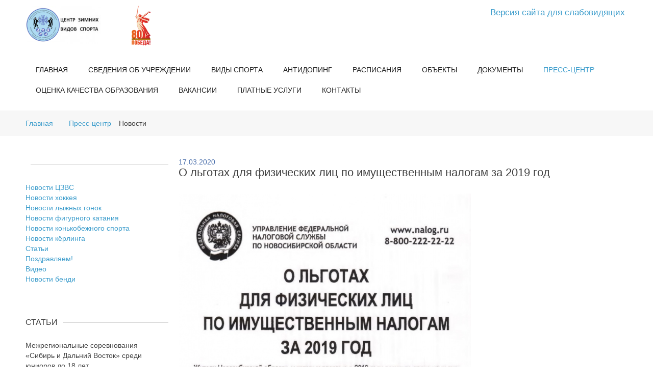

--- FILE ---
content_type: text/html; charset=UTF-8
request_url: https://czvs.net/press-tsentr/info/o_lgotakh_dlya_fizicheskikh_lits_po_imushchestvennym_nalogam_za_2019_god/
body_size: 7818
content:
<!DOCTYPE html>
<html lang="ru-ru">
  <head>
<meta http-equiv="Content-Type" content="text/html; charset=UTF-8" />
<link href="/bitrix/templates/.default/components/bitrix/news/news/bitrix/news.detail/.default/style.css?1586684012595" type="text/css"  rel="stylesheet" />
<link href="/bitrix/templates/.default/components/bitrix/menu/horizontal_multilevel/style.css?15752600934349" type="text/css"  data-template-style="true"  rel="stylesheet" />
<link href="/bitrix/templates/.default/components/bitrix/breadcrumb/template/style.css?1575260093563" type="text/css"  data-template-style="true"  rel="stylesheet" />
<link href="/bitrix/templates/.default/components/bitrix/menu/sidebar/style.css?1575260093581" type="text/css"  data-template-style="true"  rel="stylesheet" />
<link href="/bitrix/templates/.default/components/bitrix/news.list/articles/style.css?1575260093150" type="text/css"  data-template-style="true"  rel="stylesheet" />
<link href="/bitrix/templates/.default/components/bitrix/news.list/video/style.css?1575260093150" type="text/css"  data-template-style="true"  rel="stylesheet" />
<link href="/bitrix/templates/.default/components/bitrix/menu/bottom/style.css?15752600934349" type="text/css"  data-template-style="true"  rel="stylesheet" />
<link href="/bitrix/templates/czvs/template_styles.css?1715672586133" type="text/css"  data-template-style="true"  rel="stylesheet" />
<script>if(!window.BX)window.BX={};if(!window.BX.message)window.BX.message=function(mess){if(typeof mess==='object'){for(let i in mess) {BX.message[i]=mess[i];} return true;}};</script>
<script>(window.BX||top.BX).message({"JS_CORE_LOADING":"Загрузка...","JS_CORE_NO_DATA":"- Нет данных -","JS_CORE_WINDOW_CLOSE":"Закрыть","JS_CORE_WINDOW_EXPAND":"Развернуть","JS_CORE_WINDOW_NARROW":"Свернуть в окно","JS_CORE_WINDOW_SAVE":"Сохранить","JS_CORE_WINDOW_CANCEL":"Отменить","JS_CORE_WINDOW_CONTINUE":"Продолжить","JS_CORE_H":"ч","JS_CORE_M":"м","JS_CORE_S":"с","JSADM_AI_HIDE_EXTRA":"Скрыть лишние","JSADM_AI_ALL_NOTIF":"Показать все","JSADM_AUTH_REQ":"Требуется авторизация!","JS_CORE_WINDOW_AUTH":"Войти","JS_CORE_IMAGE_FULL":"Полный размер"});</script>

<script src="/bitrix/js/main/core/core.js?1758160622511455"></script>

<script>BX.Runtime.registerExtension({"name":"main.core","namespace":"BX","loaded":true});</script>
<script>BX.setJSList(["\/bitrix\/js\/main\/core\/core_ajax.js","\/bitrix\/js\/main\/core\/core_promise.js","\/bitrix\/js\/main\/polyfill\/promise\/js\/promise.js","\/bitrix\/js\/main\/loadext\/loadext.js","\/bitrix\/js\/main\/loadext\/extension.js","\/bitrix\/js\/main\/polyfill\/promise\/js\/promise.js","\/bitrix\/js\/main\/polyfill\/find\/js\/find.js","\/bitrix\/js\/main\/polyfill\/includes\/js\/includes.js","\/bitrix\/js\/main\/polyfill\/matches\/js\/matches.js","\/bitrix\/js\/ui\/polyfill\/closest\/js\/closest.js","\/bitrix\/js\/main\/polyfill\/fill\/main.polyfill.fill.js","\/bitrix\/js\/main\/polyfill\/find\/js\/find.js","\/bitrix\/js\/main\/polyfill\/matches\/js\/matches.js","\/bitrix\/js\/main\/polyfill\/core\/dist\/polyfill.bundle.js","\/bitrix\/js\/main\/core\/core.js","\/bitrix\/js\/main\/polyfill\/intersectionobserver\/js\/intersectionobserver.js","\/bitrix\/js\/main\/lazyload\/dist\/lazyload.bundle.js","\/bitrix\/js\/main\/polyfill\/core\/dist\/polyfill.bundle.js","\/bitrix\/js\/main\/parambag\/dist\/parambag.bundle.js"]);
</script>
<script>BX.Runtime.registerExtension({"name":"fx","namespace":"window","loaded":true});</script>
<script>BX.Runtime.registerExtension({"name":"ls","namespace":"window","loaded":true});</script>
<script>BX.Runtime.registerExtension({"name":"jquery","namespace":"window","loaded":true});</script>
<script>(window.BX||top.BX).message({"LANGUAGE_ID":"ru","FORMAT_DATE":"DD.MM.YYYY","FORMAT_DATETIME":"DD.MM.YYYY HH:MI:SS","COOKIE_PREFIX":"BITRIX_SM","SERVER_TZ_OFFSET":"10800","UTF_MODE":"Y","SITE_ID":"s1","SITE_DIR":"\/","USER_ID":"","SERVER_TIME":1768892406,"USER_TZ_OFFSET":0,"USER_TZ_AUTO":"Y","bitrix_sessid":"b10daff59b34630c169e22fede987087"});</script>


<script src="/bitrix/js/main/core/core_fx.js?157526009416888"></script>
<script src="/bitrix/js/main/core/core_ls.js?17400231634201"></script>
<script src="/bitrix/js/main/jquery/jquery-1.12.4.min.js?165941897697163"></script>


<script src="/bitrix/templates/.default/components/bitrix/menu/horizontal_multilevel/script.js?1575260093470"></script>
<script src="/bitrix/templates/.default/components/bitrix/menu/bottom/script.js?1575260093470"></script>

<title>О льготах для физических лиц по имущественным налогам за 2019 год</title>
  <base href="" />
  <meta http-equiv="content-type" content="text/html; charset=utf-8" />
  <meta name="keywords" content="Центр зимних видов спорта, ЦЗВС, Новосибирск" />
  <meta name="description" content="Официальный сайт Центра зимних видов спорта (г. Новосибирск)" />

  <link href="index.html" rel="canonical" />
  <link href="index.html%3Fformat=feed&amp;type=rss" rel="alternate" type="application/rss+xml" title="RSS 2.0" />
  <link href="index.html%3Fformat=feed&amp;type=atom" rel="alternate" type="application/atom+xml" title="Atom 1.0" />
  <link href="/templates/b2j_academy/favicon.ico" rel="shortcut icon" type="image/vnd.microsoft.icon" />
  <link rel="stylesheet" href="/templates/b2j_academy/css/k2.css" type="text/css" />
  <link rel="stylesheet" href="/templates/system/css/system.css" type="text/css" />
  <link rel="stylesheet" href="/templates/b2j_academy/css/bootstrap.css" type="text/css" />
  <link rel="stylesheet" href="/templates/b2j_academy/css/template.css" type="text/css" />
  <link rel="stylesheet" href="/templates/b2j_academy/css/bootstrap-responsive.css" type="text/css" />
  <link rel="stylesheet" href="/templates/b2j_academy/css/template-responsive.css" type="text/css" />
  <link rel="stylesheet" href="/templates/b2j_academy/css/megamenu.css" type="text/css" />
  <link rel="stylesheet" href="/templates/b2j_academy/css/megamenu-responsive.css" type="text/css" />
  <link rel="stylesheet" href="/modules/mod_b2j_aquarius_layer_slider/assets/css/style.css" type="text/css" />
  <link rel="stylesheet" href="/templates/b2j_academy/html/mod_b2j_aquarius_layer_slider/academy/css/style.css" type="text/css" />
  <link rel="stylesheet" href="/css/style.css?v=1768892406" type="text/css" />
  <style type="text/css">
		#b2j_aquarius_layer_slider_container_94{
			height:460px;
			max-width:100%;
			max-height:460px;
			margin:0 auto;
			padding:0px 0px 0px 0px !important;
			border-width:0px 0px 0px 0px !important;
			border-color:#D7D7D7 !important;
			border-style:solid !important;

			display:block;
		}
		#b2j_aquarius_layer_slider_main_94{
			width:100%;
			height:100%;
			margin:0 !important;
			padding:0 !important;
			border:0 !important;
		}
		#b2j_aquarius_layer_slider_main_container_94{
			margin:-20px 0px 0px 0px !important;
		}
		#b2j_aquarius_layer_slider_main_94>li>ul>li.background{
			margin:0 !important;
			padding:0 !important;
			border:0 !important;
		}
		#b2j_aquarius_layer_slider_main_94>li>ul>li.background>img{
			max-height: 100%;
			max-width:none !important;
		}
		#b2j_aquarius_layer_slider_main_container_94{
		    -moz-box-sizing: border-box;
    		    -webkit-box-sizing: border-box;
		    box-sizing: border-box;
		}
		#b2j_aquarius_layer_slider_main_94>li>ul>li.title,#b2j_aquarius_layer_slider_main_94>li>ul>li.title>a{font-size:32px;font-weight:normal;font-style:normal;text-decoration:none;color:#FFFFFF;}#b2j_aquarius_layer_slider_main_94>li>ul>li.title{top:0%; left:0%;background-color:#3D9DCC}  #b2j_aquarius_layer_slider_main_94>li>ul>li.introtext,#b2j_aquarius_layer_slider_main_94>li>ul>li.introtext>a{
			font-size:16px;font-weight:normal;font-style:normal;text-decoration:none;color:#000000;background-color:#FFFFFFtop:0%; left:0%;
	}      #b2j_aquarius_layer_slider_main_94>li>ul>li.background,#b2j_aquarius_layer_slider_main_94>li>ul>li.background>a{top:0%; left:0%;width:100%;height:100%;z-index:0;
	}
		#b2j_aquarius_layer_slider_container_94 .pagination {
			width: 64px;
		}
		.b2j_aquarius_layer_slider_main_container_albumen .slider_pagination ul li:hover, .b2j_aquarius_layer_slider_main_container_albumen .slider_pagination ul .selected{
			background-color: #D84A19;
		}
		#b2j_aquarius_layer_slider_container_94 .pagination ul li:hover:after{
			background: #D84A19;
		}
		#b2j_aquarius_layer_slider_container_94 .pagination ul .selected:after{
			background: #D84A19;
		}
		#b2j_aquarius_layer_slider_container_94 .control_buttons .next_button span{
			background: #D84A19;
		}
		#b2j_aquarius_layer_slider_container_94 .control_buttons .prev_button span{
			background: #D84A19;
		}

  </style>
<!--  <script src="/media/system/js/mootools-core.js" type="text/javascript"></script> -->
<!--  <script src="/media/system/js/core.js" type="text/javascript"></script> -->
<!--  <script src="/media/jui/js/jquery.min.js" type="text/javascript"></script> -->
  <script src="/media/jui/js/jquery-noconflict.js" type="text/javascript"></script>
  <script src="/media/jui/js/jquery-migrate.min.js" type="text/javascript"></script>
  <script src="/components/com_k2/js/k2.js?v2.6.7&amp;sitepath=/" type="text/javascript"></script>
  <script src="/media/system/js/tabs-state.js" type="text/javascript"></script>
  <script src="/media/system/js/caption.js" type="text/javascript"></script>
  <script src="/plugins/system/t3/base/bootstrap/js/bootstrap.js" type="text/javascript"></script>
  <script src="/plugins/system/t3/base/js/script.js" type="text/javascript"></script>
  <script src="/plugins/system/t3/base/js/menu.js" type="text/javascript"></script>
  <script src="/plugins/system/t3/base/js/responsive.js" type="text/javascript"></script>
  <script type="text/javascript">
jQuery(window).on('load',  function() {
				new JCaption('img.caption');
			});
  </script>

<!-- META FOR IOS & HANDHELD -->
<meta name="viewport" content="width=device-width, initial-scale=1.0, maximum-scale=1.0, user-scalable=no"/>
<meta name="HandheldFriendly" content="true" />
<meta name="apple-mobile-web-app-capable" content="YES" />
<!-- //META FOR IOS & HANDHELD -->

<link href='http://fonts.googleapis.com/css?family=Lato:400,700,400italic' rel='stylesheet' type='text/css'>

<script type="text/javascript" src="/templates/b2j_academy/js/script.js"></script>

<link href="http://netdna.bootstrapcdn.com/font-awesome/4.0.0/css/font-awesome.css" rel="stylesheet">
<link rel="stylesheet" type="text/css" href="/templates/b2j_academy/css/chosen.css" />

<script src="/templates/b2j_academy/js/jquery.isotope.js"></script>
<script src="/templates/b2j_academy/js/tiny_scrollbar.js"></script>
<script src="/templates/b2j_academy/js/chosen.jquery.js"></script>
<script src="/templates/b2j_academy/js/jquery.screwdefaultbuttonsV2.min.js"></script>
<script src="/templates/b2j_academy/js/idangerous.swiper-2.1.min.js"></script>

<!-- Le HTML5 shim, for IE6-8 support of HTML5 elements -->
<!--[if lt IE 9]>
<script src="//html5shim.googlecode.com/svn/trunk/html5.js"></script>
<![endif]-->

<!-- For IE6-8 support of media query -->
<!--[if lt IE 9]>
<script type="text/javascript" src="/plugins/system/t3/base/js/respond.min.js"></script>
<![endif]-->

<!-- You can add Google Analytics here-->  
<!-- <script src="/templates/b2j_academy/js/jquery-1.11.0.min.js"></script> -->
<script src="/templates/b2j_academy/js/lightbox.min.js"></script>
<link href="/templates/b2j_academy/css/lightbox.css" rel="stylesheet" />
<!-- Yandex.Metrika counter -->
<script type="text/javascript" >
   (function(m,e,t,r,i,k,a){m[i]=m[i]||function(){(m[i].a=m[i].a||[]).push(arguments)};
   m[i].l=1*new Date();
   for (var j = 0; j < document.scripts.length; j++) {if (document.scripts[j].src === r) { return; }}
   k=e.createElement(t),a=e.getElementsByTagName(t)[0],k.async=1,k.src=r,a.parentNode.insertBefore(k,a)})
   (window, document, "script", "https://mc.yandex.ru/metrika/tag.js", "ym");

   ym(30561132, "init", {
        clickmap:true,
        trackLinks:true,
        accurateTrackBounce:true,
        webvisor:true,
        ecommerce:"dataLayer"
   });
</script>
<noscript><div><img src="https://mc.yandex.ru/watch/30561132" style="position:absolute; left:-9999px;" alt="" /></div></noscript>
<!-- /Yandex.Metrika counter -->
</head>

<body>

<!-- HEADER -->
<header id="t3-header" class="container t3-header">

  <div class="row">

  </div>
</header>
<!-- //HEADER -->


<!-- MAIN NAVIGATION -->
<!-- MAIN NAVIGATION -->
<nav id="t3-mainnav" class="wrap t3-mainnav navbar-collapse-fixed-top">
  <div class="container navbar">
    <!-- LOGO -->
    <div class="logo">
      <div class="logo-image">
        <a href="/" title="Новосибирский центр зимних видов спорта" style="background-image:url(/images/gerb_3.png);">
          <span>Новосибирский центр зимних видов спорта</span>
        </a>
        <small class="site-slogan hidden-phone"></small>
      </div>


    </div>
    <!-- //LOGO -->
    <div class="banner-top">
<a target="_blank" href="https://may9.ru/"><img src="/upload/medialibrary/e9e/x0fiuvgol3telbqdriw4nvfvtln72u6x.png"></a>    </div>

    <div class="mibok">
	<a href="http://czvs.net/?special_version=Y">Версия сайта для слабовидящих</a>
    </div>

    <div class="navbar-inner">
      <button type="button" class="btn btn-navbar collapsed" data-toggle="collapse" data-target=".nav-collapse">
        <i class="icon-reorder"></i>
      </button>
  	  <div class="nav-collapse ">
              <div  class="t3-megamenu"  data-responsive="true">

<ul id="horizontal-multilevel-menu">


	
	
		
							<li><a href="/" class="root-item">Главная</a></li>
			
		
	
	

	
	
					<li><a href="/svedeniya-o-shkole/" class="root-item">Сведения об учреждении</a>
				<ul>
		
	
	

	
	
		
							<li><a href="/svedeniya-o-shkole/istoriya/">История</a></li>
			
		
	
	

	
	
		
							<li><a href="/svedeniya-o-shkole/">Основные сведения</a></li>
			
		
	
	

	
	
		
							<li><a href="/svedeniya-o-shkole/struktura-i-organy-upravleniya-uchregdeniem/">Структура и органы управления образовательной организацией</a></li>
			
		
	
	

	
	
		
							<li><a href="/svedeniya-o-shkole/dokument/">Документы</a></li>
			
		
	
	

	
	
		
							<li><a href="/svedeniya-o-shkole/sportivnaya-podgotovka/">Образование</a></li>
			
		
	
	

	
	
		
							<li><a href="/svedeniya-o-shkole/obrazovatelnye-standarty-i-trebovaniya/">Образовательные стандарты и требования</a></li>
			
		
	
	

	
	
		
							<li><a href="/svedeniya-o-shkole/rukovodstvo/">Руководство</a></li>
			
		
	
	

	
	
		
							<li><a href="/svedeniya-o-shkole/pedagogicheskiy-sostav/?SID=11">Педагогический состав</a></li>
			
		
	
	

	
	
		
							<li><a href="/svedeniya-o-shkole/materialno-tekhnicheskoe-obespechenie-i-osnashchennost-obrazovatelnogo-protsessa/">Материально-техническое обеспечение и оснащенность образовательного процесса. Доступная среда</a></li>
			
		
	
	

	
	
		
							<li><a href="/svedeniya-o-shkole/stipendii-i-mery-podderzhki-obuchayushchikhsya/">Стипендии и меры поддержки обучающихся</a></li>
			
		
	
	

	
	
		
							<li><a href="/svedeniya-o-shkole/platnye-uslugi/">Платные образовательные услуги</a></li>
			
		
	
	

	
	
		
							<li><a href="/svedeniya-o-shkole/finansovo-khozyaystvennaya-deyatelnost/">Финансово-хозяйственная деятельность</a></li>
			
		
	
	

	
	
		
							<li><a href="/svedeniya-o-shkole/vakantnye-mesta-dlya-priema/">Вакантные места для приема (перевода) обучающихся</a></li>
			
		
	
	

	
	
		
							<li><a href="/svedeniya-o-shkole/mezhdunarodnoe-sotrudnichestvo/">Международное сотрудничество</a></li>
			
		
	
	

	
	
		
							<li><a href="/svedeniya-o-shkole/organizatsiya-pitaniya-v-obrazovatelnoy-organizatsii/">Организация питания в образовательной организации</a></li>
			
		
	
	

	
	
		
							<li><a href="/svedeniya-o-shkole/protivodeistvie-korrupcii/">Противодействие коррупции</a></li>
			
		
	
	

			</ul></li>	
	
					<li><a href="/vidy-sporta/" class="root-item">Виды спорта</a>
				<ul>
		
	
	

	
	
		
							<li><a href="/vidy-sporta/khokkey-s-shaiboi">Хоккей</a></li>
			
		
	
	

	
	
		
							<li><a href="/vidy-sporta/figurnoe-katanie/">Фигурное катание на коньках</a></li>
			
		
	
	

	
	
		
							<li><a href="/vidy-sporta/lyzhnye-gonki/">Лыжные гонки</a></li>
			
		
	
	

	
	
		
							<li><a href="/vidy-sporta/kyerling/">Кёрлинг</a></li>
			
		
	
	

	
	
		
							<li><a href="/vidy-sporta/short-trek/">Конькобежный спорт</a></li>
			
		
	
	

			</ul></li>	
	
		
							<li><a href="/antidoping/" class="root-item">Антидопинг</a></li>
			
		
	
	

	
	
					<li><a href="/shedule/" class="root-item">Расписания</a>
				<ul>
		
	
	

	
	
		
							<li><a href="/sportivnye-ob-ekty/lds-zvezdnyy/raspisanie/">ЛДС "Звёздный"</a></li>
			
		
	
	

	
	
		
							<li><a href="/sportivnye-ob-ekty/lds-ledovaya-arena/raspisanie/">ЛДС "Ледовая Арена"</a></li>
			
		
	
	

	
	
		
							<li><a href="/sportivnye-ob-ekty/lsk-lokomotiv/raspisanie/">ЛСК "Локомотив"</a></li>
			
		
	
	

	
	
		
							<li><a href="/sportivnye-ob-ekty/lyzhnaya-baza-po-ul-timiryazeva-5/raspisanie/">Лыжная база «Красное знамя»</a></li>
			
		
	
	

	
	
		
							<li><a href="/sportivnye-ob-ekty/lyzhnaya-baza-po-ul-okhotskaya-86-3/raspisanie/">Лыжная база имени В.Маматова</a></li>
			
		
	
	

	
	
		
							<li><a href="/sportivnye-ob-ekty/lyzhnaya-baza-po-ul-savvy-kozhevnikova-39a/raspisanie/">Лыжная база «Заря»</a></li>
			
		
	
	

	
	
		
							<li><a href="/sportivnye-ob-ekty/lyzhnaya-baza-po-ul-zapadnaya-2a/raspisanie/">Лыжная база по ул. Западная, 2а</a></li>
			
		
	
	

			</ul></li>	
	
					<li><a href="/sportivnye-ob-ekty/" class="root-item">Объекты</a>
				<ul>
		
	
	

	
	
		
							<li><a href="/sportivnye-ob-ekty/lsk-lokomotiv/">ЛСК «Локомотив»</a></li>
			
		
	
	

	
	
		
							<li><a href="/sportivnye-ob-ekty/lds-zvezdnyy/">ЛДС «Звездный»</a></li>
			
		
	
	

	
	
		
							<li><a href="/sportivnye-ob-ekty/lyzhnaya-baza-po-ul-timiryazeva-5/">Лыжная база «Красное знамя»</a></li>
			
		
	
	

	
	
		
							<li><a href="/sportivnye-ob-ekty/lyzhnaya-baza-po-ul-zapadnaya-2a/">Лыжная база по ул. Западная, 2а</a></li>
			
		
	
	

	
	
		
							<li><a href="/sportivnye-ob-ekty/lyzhnaya-baza-po-ul-lavrova-9/">Лыжная база по ул.Лаврова, 9</a></li>
			
		
	
	

	
	
		
							<li><a href="/sportivnye-ob-ekty/lyzhnaya-baza-po-ul-okhotskaya-86-3/">Лыжная база имени Виктора Маматова</a></li>
			
		
	
	

	
	
		
							<li><a href="/sportivnye-ob-ekty/lyzhnaya-baza-po-ul-savvy-kozhevnikova-39a/">Лыжная база «Заря»</a></li>
			
		
	
	

			</ul></li>	
	
					<li><a href="/dokumenty/" class="root-item">Документы</a>
				<ul>
		
	
	

	
	
		
							<li><a href="/dokumenty/uchreditelnye-dokumenty/">Учредительные документы</a></li>
			
		
	
	

	
	
		
							<li><a href="/dokumenty/litsenziya-i-akkreditatsiya/">Лицензия и аккредитация</a></li>
			
		
	
	

	
	
		
							<li><a href="/dokumenty/zakupki/">Закупки</a></li>
			
		
	
	

	
	
		
							<li><a href="/dokumenty/otchyetnost/">Отчётность</a></li>
			
		
	
	

	
	
		
							<li><a href="/dokumenty/obrazets-logotipa-i-formy">Образец  логотипа и формы</a></li>
			
		
	
	

	
	
		
							<li><a href="/dokumenty/torgi/">Имущественные торги</a></li>
			
		
	
	

	
	
		
							<li><a href="/dokumenty/arkhiv/">Архив</a></li>
			
		
	
	

			</ul></li>	
	
					<li><a href="/press-tsentr/" class="root-item-selected">Пресс-центр</a>
				<ul>
		
	
	

	
	
		
							<li><a href="/press-tsentr/novosti-tszvs/">Новости ЦЗВС</a></li>
			
		
	
	

	
	
		
							<li><a href="/press-tsentr/novosti-khokkeya-s-shaiboi/">Новости хоккея</a></li>
			
		
	
	

	
	
		
							<li><a href="/press-tsentr/novosti-lyzhnykh-gonok/">Новости лыжных гонок</a></li>
			
		
	
	

	
	
		
							<li><a href="/press-tsentr/novosti-figurnogo-kataniya/">Новости фигурного катания</a></li>
			
		
	
	

	
	
		
							<li><a href="/press-tsentr/novosti-short-treka/">Новости конькобежного спорта</a></li>
			
		
	
	

	
	
		
							<li><a href="/press-tsentr/novosti-kyerlinga/">Новости кёрлинга</a></li>
			
		
	
	

	
	
		
							<li><a href="/press-tsentr/stati/">Статьи</a></li>
			
		
	
	

	
	
		
							<li><a href="/press-tsentr/birthday/">Поздравляем!</a></li>
			
		
	
	

	
	
		
							<li><a href="/press-tsentr/video/">Видео</a></li>
			
		
	
	

	
	
		
							<li><a href="/press-tsentr/novosti-khokkeya-s-myachom/">Новости бенди</a></li>
			
		
	
	

			</ul></li>	
	
		
							<li><a href="/otsenka-kachestva-obrazovaniya/" class="root-item">Оценка качества образования</a></li>
			
		
	
	

	
	
		
							<li><a href="/vakansii/" class="root-item">Вакансии</a></li>
			
		
	
	

	
	
		
							<li><a href="/platnye-uslugi/" class="root-item">Платные услуги</a></li>
			
		
	
	

	
	
		
							<li><a href="/kontakty/" class="root-item">Контакты</a></li>
			
		
	
	


</ul>
<div class="menu-clear-left"></div>
	</div>
    </div>
  </div>
</nav><!-- //MAIN NAVIGATION -->

	<div id = "b2j_academy_breadcrumb_block">
		<!-- BREADCRUMB -->
		<div class = "container">
			<div class = "row">
				<div class = "span12">

<link href="/bitrix/css/main/font-awesome.css?157526009228777" type="text/css" rel="stylesheet" />
<div class="bx-breadcrumb">
			<div class="bx-breadcrumb-item" id="bx_breadcrumb_" itemscope="" itemtype="http://data-vocabulary.org/Breadcrumb">
				
				<a href="/" itemprop="url">
					<span itemprop="title">Главная</span>
				</a>
				    <i class="fa fa-angle-right"></i>
			</div>
			<div class="bx-breadcrumb-item" id="bx_breadcrumb_0" itemscope="" itemtype="http://data-vocabulary.org/Breadcrumb">
				
				<a href="/press-tsentr/" title="Пресс-центр" itemprop="url">
					<span itemprop="title">Пресс-центр</span>
				</a>
			</div>
			<div class="bx-breadcrumb-item">
				<i class="fa fa-angle-right"></i>
				<span>Новости</span>
			</div><div style="clear:both"></div></div>				</div>
			</div>
		</div>
		<!-- //BREADCRUMB -->
	</div>
<div id="t3-mainbody" class="container t3-mainbody">
	    <section>
        <div class = "container">
            <div class = "row">
                <div class = "span12">
<!-- SECTION --!>
<!-- //SECTION --!>
                </div>
            </div>
        </div>
    </section> 
		
	<div class = "clearfix"></div>
	
  <div class="row">
    <!-- MAIN CONTENT -->
    <div id="t3-content" class="t3-content span9 pull-right"  data-default="span9 pull-right" data-xtablet="span9 pull-right" data-tablet="span12">



<div id="system-message-container">
    <div id="system-message"></div>
</div>

<div class="blog-featured">
</div><div class="news-detail">
			<span class="news-date-time">17.03.2020</span>
				<h3>О льготах для физических лиц по имущественным налогам за 2019 год</h3>
		
		
			<img width="573" alt="1.jpg" src="/upload/medialibrary/198/198cca17bbac0f3a97b1c7ca9a984033.jpg" height="819" title="1.jpg">		<div style="clear:both"></div>
	<br />

</div>
<!-- <p><a href="/press-tsentr/info/">Возврат к списку</a></p> -->
<br>    </div>
    <!-- //MAIN CONTENT -->

    <!-- SIDEBAR 1 -->
<div class="t3-sidebar t3-sidebar-1 span3"  data-default="span3" data-xtablet="span3" data-tablet="span12 spanfirst">
<div class="t3-module module " id="Mod219"><div class="module-inner">
<h3 class="module-title "><span></span></h3>
<div class="module-ct">
<ul class="nav">

			<li><a href="/press-tsentr/novosti-tszvs/">Новости ЦЗВС</a></li>
		
			<li><a href="/press-tsentr/novosti-khokkeya-s-shaiboi/">Новости хоккея</a></li>
		
			<li><a href="/press-tsentr/novosti-lyzhnykh-gonok/">Новости лыжных гонок</a></li>
		
			<li><a href="/press-tsentr/novosti-figurnogo-kataniya/">Новости фигурного катания</a></li>
		
			<li><a href="/press-tsentr/novosti-short-treka/">Новости конькобежного спорта</a></li>
		
			<li><a href="/press-tsentr/novosti-kyerlinga/">Новости кёрлинга</a></li>
		
			<li><a href="/press-tsentr/stati/">Статьи</a></li>
		
			<li><a href="/press-tsentr/birthday/">Поздравляем!</a></li>
		
			<li><a href="/press-tsentr/video/">Видео</a></li>
		
			<li><a href="/press-tsentr/novosti-khokkeya-s-myachom/">Новости бенди</a></li>
		

</ul>
</div></div></div>
<div class="t3-module module " id="Mod216">
    <div class="module-inner"><h3 class="module-title ">
	<span>Статьи</span></h3>
	<div class="module-ct">
	    <div id="k2ModuleBox216" class="pop_rec_posts k2ItemsBlock">
        <div class="pop_rec_post_block">
	    <div class = "pop_rec_post_info">
			<a class="moduleItemTitle" href="/press-tsentr/info/mezhionalnye_sorevnovaniya_-sibir_i_dalniy_vostok-_sredi_yuniorov_do_18_let/">Межрегиональные соревнования «Сибирь и Дальний Восток» среди юниоров до 18 лет</a>
		<span class="moduleItemDateCreated">20 января 2026</span>
	    </div>
	</div>
        <div class="pop_rec_post_block">
	    <div class = "pop_rec_post_info">
			<a class="moduleItemTitle" href="/press-tsentr/info/khoynoe_pervenstvo_goroda-_itogi_15_tura/">Хоккейное первенство города. Итоги 15 тура</a>
		<span class="moduleItemDateCreated">19 января 2026</span>
	    </div>
	</div>
        <div class="pop_rec_post_block">
	    <div class = "pop_rec_post_info">
			<a class="moduleItemTitle" href="/press-tsentr/info/psikhologicheskiy_tsentr_-rodnik/">Психологический центр «Родник»</a>
		<span class="moduleItemDateCreated">19 января 2026</span>
	    </div>
	</div>

<div class = "clearfix"></div>

</div></div></div></div><div class="t3-module module " id="Mod216"><div class="module-inner"><h3 class="module-title ">
<span>Видео</span></h3>
<div class="module-ct">
<div id="k2ModuleBox216" class="pop_rec_posts k2ItemsBlock">
        <div class="pop_rec_post_block">
	    <div class = "pop_rec_post_info">
		<a class="moduleItemTitle" href="/press-tsentr/info/video_vystupleniy_vinkus_poliny/">Видео выступлений Винкус Полины</a>
		<span class="moduleItemDateCreated">19 января 2026</span>
	    </div>
	</div>
        <div class="pop_rec_post_block">
	    <div class = "pop_rec_post_info">
		<a class="moduleItemTitle" href="/press-tsentr/info/video_vystupleniy_malysheva_semyena/">Видео выступлений Малышева Семёна</a>
		<span class="moduleItemDateCreated">19 января 2026</span>
	    </div>
	</div>
        <div class="pop_rec_post_block">
	    <div class = "pop_rec_post_info">
		<a class="moduleItemTitle" href="/press-tsentr/info/video_vystupleniy_merkulovoy_viktorii/">Видео выступлений Меркуловой Виктории</a>
		<span class="moduleItemDateCreated">19 января 2026</span>
	    </div>
	</div>
<div class = "clearfix"></div>
</div></div></div></div></div>
    <!-- //SIDEBAR 1 -->

      </div>
			</div>


<!-- FOOTER -->
<footer id="t3-footer" class="wrap t3-footer">
  <!-- FOOT NAVIGATION -->
  <div class="container">
    	<!-- SPOTLIGHT -->
	<div class="t3-spotlight t3-footnav  row">
		<div class="span4 item-first" data-default="span4">
			<div class="t3-module module " id="Mod109"><div class="module-inner"><div class="module-ct">
<div class="custom"  >
	<p><img src="/images/gerb_5.png" alt="" /></p>
</div>

</div></div></div>
</div>

<div class="span4 " data-default="span4">
<div class="t3-module module " id="Mod108"><div class="module-inner"><h3 class="module-title "><span>Карта сайта</span></h3><div class="module-ct">



<ul class="nav">


	
	
		
							<li><a href="/" class="root-item">Главная</a></li>
			
		
	
	

	
	
		
							<li><a href="/svedeniya-o-shkole/" class="root-item">Сведения об учреждении</a></li>
			
		
	
	

	
	
		
							<li><a href="/vidy-sporta/" class="root-item">Виды спорта</a></li>
			
		
	
	

	
	
		
							<li><a href="/antidoping/" class="root-item">Антидопинг</a></li>
			
		
	
	

	
	
		
							<li><a href="/shedule/" class="root-item">Расписания</a></li>
			
		
	
	

	
	
		
							<li><a href="/sportivnye-ob-ekty/" class="root-item">Объекты</a></li>
			
		
	
	

	
	
		
							<li><a href="/dokumenty/" class="root-item">Документы</a></li>
			
		
	
	

	
	
		
							<li><a href="/press-tsentr/" class="root-item-selected">Пресс-центр</a></li>
			
		
	
	

	
	
		
							<li><a href="/otsenka-kachestva-obrazovaniya/" class="root-item">Оценка качества образования</a></li>
			
		
	
	

	
	
		
							<li><a href="/vakansii/" class="root-item">Вакансии</a></li>
			
		
	
	

	
	
		
							<li><a href="/platnye-uslugi/" class="root-item">Платные услуги</a></li>
			
		
	
	

	
	
		
							<li><a href="/kontakty/" class="root-item">Контакты</a></li>
			
		
	
	


</ul>
<div class="menu-clear-left"></div>

</div></div></div>
							</div>
					<div class="span4 item-last" data-default="span4">
								<div class="t3-module module " id="Mod107"><div class="module-inner"><h3 class="module-title "><span>Контакты</span></h3><div class="module-ct">

<div class="custom"  >
	<div class="footer_contact_block">
<div class="footer_contact_address">г. Новосибирск, ул. Советская 62</div>
<div class="footer_contact_tel">тел./факс 8 (383) 285-51-11</div>
<div class="footer_contact_email"><a href="mailto:nsksport2007@mail.ru">nsksport2007@mail.ru</a></div>
</div></div>
</div></div></div>
							</div>
			</div>
<!-- SPOTLIGHT -->  </div>
  <!-- //FOOT NAVIGATION -->

  <section class="t3-copyright">
    <div class="container">
      <div class="row">
				<div class = "span6">
					<span class = "b2j_academy_copyright">Центр зимних видов спорта &copy 2025</span>

				</div>
				<div class = "span6">
					<!--<a class = "b2j_academy_back_to_top" href = "javascript:void(0)">Вверх</a>-->
					<span class = "b2j_academy_link"><a href="http://gtalex.ru/">Техническая поддержка сайта</a></span>
				</div>
      </div>
    </div>
  </section>

</footer>
<!-- //FOOTER --> 
<!-- <script src="/js/ok4.js" type="text/javascript"></script> --> 
</body>

</html>

--- FILE ---
content_type: text/css
request_url: https://czvs.net/templates/b2j_academy/html/mod_b2j_aquarius_layer_slider/academy/css/style.css
body_size: 697
content:
.b2j_aquarius_layer_slider_main_container_academy{
	position:relative;
}
.b2j_aquarius_layer_slider_main_container_academy .slider_loader{
	background-image:url('loader.gif');
	width:32px;
	height:32px;
}
.b2j_aquarius_layer_slider_main_container_academy  .b2j_aquarius_layer_slider_container .control_buttons{
	position:absolute;
	width:50px;
	height:22px;
	right:20px;
	bottom:10px;
	margin-top:0 !important;
}

.b2j_aquarius_layer_slider_main_container_academy  .b2j_aquarius_layer_slider_container .layer{
	position:absolute;
	width:100%;
    text-align:center;
}

.b2j_aquarius_layer_slider_main_container_academy  .b2j_aquarius_layer_slider_container .control_buttons .prev_button{
	position:absolute;
	left:0;
	width:12px !important;
	height:22px !important;
	z-index:1;
	cursor:pointer;
}
.b2j_aquarius_layer_slider_main_container_academy  .b2j_aquarius_layer_slider_container .control_buttons .prev_button span{
	position:absolute;
	display:block;
	width:90px;
	height:90px;
    border-radius:5px;
}
.b2j_aquarius_layer_slider_main_container_academy  .b2j_aquarius_layer_slider_container .control_buttons .prev_button span:nth-child(1){
	top:0;
	left:0 !important;
	width:12px !important;
	height:22px !important;
	background: #e2e2e2 url('../images/arrow_left.png') center center no-repeat !important;
	background-size:cover !important;
}
.b2j_aquarius_layer_slider_main_container_academy  .b2j_aquarius_layer_slider_container .control_buttons .prev_button:hover, .b2j_aquarius_layer_slider_container .control_buttons .next_button:hover{
	cursor:pointer;
}

.b2j_aquarius_layer_slider_main_container_academy  .b2j_aquarius_layer_slider_container .control_buttons .next_button{
	position:absolute;
	right:0;
	width:12px !important;
	height:22px !important;
	z-index:1;
	cursor:pointer;
}
.b2j_aquarius_layer_slider_main_container_academy  .b2j_aquarius_layer_slider_container .control_buttons .next_button span{
	position:absolute;
	display:block;
	width:90px;
	height:90px;
    border-radius:5px;
}
.b2j_aquarius_layer_slider_main_container_academy  .b2j_aquarius_layer_slider_container .control_buttons .next_button span:nth-child(1){
	top:0;
	right:0 !important;
	width:12px !important;
	height:22px !important;
	background: #e2e2e2 url('../images/arrow_right.png') center center no-repeat !important;
	background-size:cover !important;
}
.b2j_aquarius_layer_slider_main_container_academy .slider_pagination{
	display: block;
	opacity: 1;
	position: absolute;
	bottom:10px;
	width: 100%;
}
.b2j_aquarius_layer_slider_main_container_academy .slider_pagination ul{
	display: block;
	list-style-type: none;
	margin: 0 auto !important;
	padding: 0 !important;
    line-height:0;
    text-align:center;
}
.b2j_aquarius_layer_slider_main_container_academy .slider_pagination ul li{
	position:relative;
    display:inline-block;
    cursor:pointer;
	background:#8d9593;
	width:10px;
	height:10px;
	margin: 0 5px !important;
	border-radius:100%;
	opacity:0.8;
}
.b2j_aquarius_layer_slider_main_container_academy .slider_pagination ul li:hover, .b2j_aquarius_layer_slider_main_container_academy .slider_pagination ul .selected{
	position:relative;
	background:#fff;
}
.b2j_aquarius_layer_slider_main_container_academy  .b2j_aquarius_layer_slider_container .loader{
	position:absolute;
	top:50%;
	left:50%;
	width:32px;
	height:32px;
	margin-top:-16px;
	margin-left:-16px;
}
.b2j_aquarius_layer_slider_main_container_academy  .b2j_aquarius_layer_slider_container .loader ul{
	height: 13px;
	left: 0;
	margin: 0 !important;
	overflow: hidden;
	padding: 0 !important;
	position: absolute;
}
.b2j_aquarius_layer_slider_main_container_academy  .b2j_aquarius_layer_slider_container .loader .loader_full{
	width:0px;
	z-index:1;
}
.b2j_aquarius_layer_slider_main_container_academy  .b2j_aquarius_layer_slider_container .loader .loader_blank{
	width:101px;
}
.b2j_aquarius_layer_slider_main_container_academy  .b2j_aquarius_layer_slider_container .loader .loader_blank li{
	display:block;
	margin-left:-3px !important;
	padding:0 !important;
	background: url("loader_blank.png") no-repeat;
	float:left;
	width:17px;
	height:13px;
}
.b2j_aquarius_layer_slider_main_container_academy  .b2j_aquarius_layer_slider_container .loader .loader_full li{
	display:block;
	margin-left:-3px !important;
	background: url("loader.png") no-repeat;
	float:left;
	width:17px;
	height:13px;
}
.b2j_aquarius_layer_slider_main_container_academy  .b2j_aquarius_layer_slider_container .loader ul li:first-child{
	margin-left:0px !important;
}
@media (max-width: 767px) {
	html .b2j_aquarius_layer_slider_main > li > ul > li.title a{
		font-size:12px !important;
	}
}

--- FILE ---
content_type: text/css
request_url: https://czvs.net/css/style.css?v=1768892406
body_size: 270
content:
.t3-sidebar {
    float:left;
}
.t3-content {
    float:right;
}
.b2j_academy_link {
    float:right;
}
.mibok {
    float:right;
    margin-top: 15px;
    margin-right: 5px;
    font-size: 17px;
}
.banner-top {
    margin-top: 10px;
    float: left;
    width: 300px;
    height: 70px;
}
.banner-bottom img {
    margin: 5px;
}
@media (max-width: 600px) {
    .logo {display: none;}
    .banner-top {display: none;}
}
.block-vert-line{
      border-left:3px solid blue;
      padding-left:15px;
}
.line{
    border-left: 4px solid #0277BD; /* Ширина, цвет и вид линии */ 
    padding: 10px; /* Расстояние от линии до текста */
    background: #E1F5FE; /* Цвет фона */
    color: #000000; /* Цвет текста */
}
